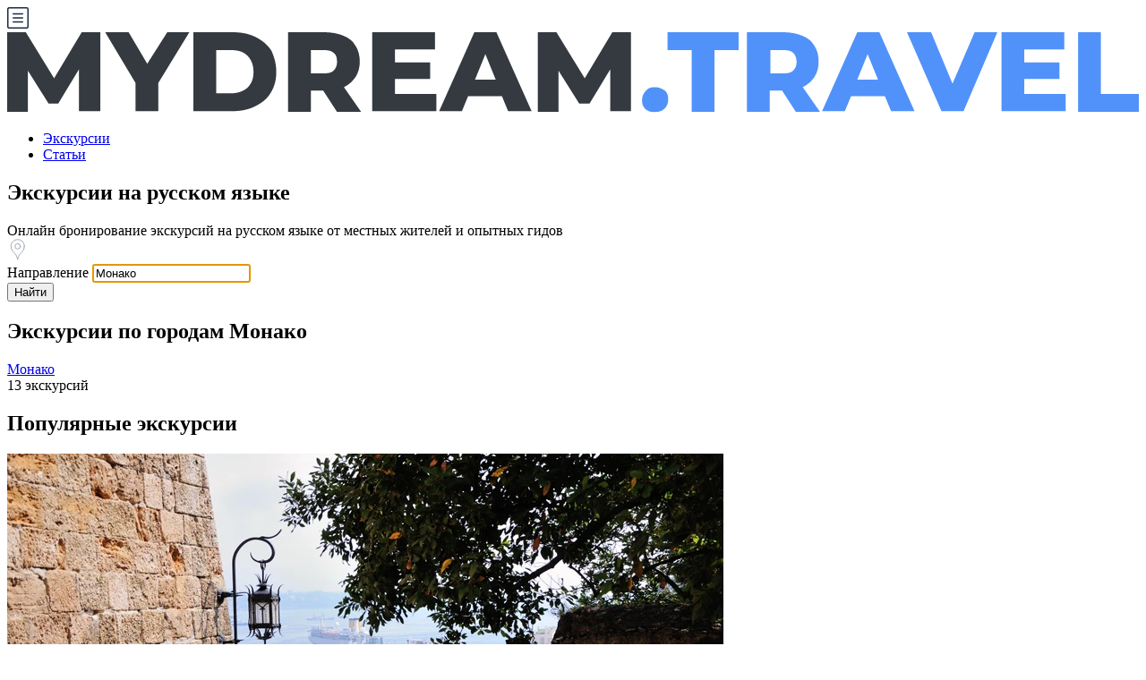

--- FILE ---
content_type: text/html; charset=UTF-8
request_url: https://mydream.travel/excursions/monaco
body_size: 4620
content:
<!doctype html>
<html lang="ru">
    <head>
        <title>Экскурсии в Монако на русском языке</title>
<meta charset="utf-8">
<meta name="viewport" content="width=device-width, initial-scale=1">
<meta name="csrf-token" content="rb7xnTpb9ala1WE6TGZfmHzFlmMgFxA8rZslYXeQ">
<meta name="description" content="Экскурсии в Монако на русском языке от местных жителей и опытных гидов.">
<meta property="og:type" content="website">
<meta property="og:site_name" content="MyDream.Travel">
<meta property="og:url" content="https://mydream.travel/excursions/monaco">
<meta property="og:locale" content="ru_RU">
<meta property="og:title" content="Экскурсии в Монако на русском языке">
<meta property="og:description" content="Экскурсии в Монако на русском языке от местных жителей и опытных гидов.">
<meta name="twitter:card" content="summary">
<meta name="twitter:title" content="Экскурсии в Монако на русском языке">
<meta name="twitter:description" content="Экскурсии в Монако на русском языке от местных жителей и опытных гидов.">
<link rel="canonical" href="https://mydream.travel/excursions/monaco">
        <link rel="shortcut icon" type="image/x-icon" href="https://mydream.travel/favicon.ico">
        <link rel="icon" type="image/x-icon" href="https://mydream.travel/favicon.ico">
        <script src="/js/init.js?id=f01607eae53c82342621"></script>
        <!-- Styles -->
        <link rel="stylesheet" href="/css/vendor.css?id=c72c1aff4669f98ef819">
        <link rel="stylesheet" href="/css/app.css?id=52ab293febeda2f7a794">
    </head>
    <body>
        <header class="header">
    
    <div class="header__bottom d-flex align-items-center justify-content-between">
        <div class="d-flex align-items-center">
            <div class="header__open-menu d-block d-lg-none js-toggle-menu">
                <svg xmlns="http://www.w3.org/2000/svg" width="24" height="24"><g stroke="#1a2b48" fill="none" stroke-linejoin="round" stroke-width="1.5"><rect x=".75" y=".753" width="22.5" height="22.5" rx="1.5"/><path d="M6.75 7.503h10.5m-10.5 4.5h10.5m-10.5 4.5h10.5" stroke-linecap="round"/></g><defs /></svg>
            </div>
            <a href="/" class="logo">
                <img src="https://mydream.travel/images/logo.svg" alt="MyDream.Travel – бронирование авиабилетов, отелей, экскурсий" class="logo__image">
            </a>
            <nav class="menu">
                <div class="menu__close d-flex d-lg-none align-items-center js-toggle-menu">
                    <span class="menu__close-icon fa fa-angle-left"></span>
                </div>
                <ul class="menu__items list-unstyled mb-0">
                    <li class="menu__item">
                        <a href="https://mydream.travel" class="menu__link">Экскурсии</a>
                    </li>
                    
                    <li class="menu__item">
                        <a href="https://mydream.travel/posts" class="menu__link">Статьи</a>
                    </li>
                    
                </ul>
            </nav>
        </div>
    </div>
</header>
            
    <main class="main">
            <section class="search-form">
    <div class="search-form__bg h-100">
        <div class="search-form__bg-img search-form__bg-img--excursions h-100"></div>
    </div>
    <div class="container-xl">
                                    <h1 class="main__heading">Экскурсии  на русском языке</h1>
                            <div class="main__sub-heading">Онлайн бронирование экскурсий на русском языке от местных жителей и опытных гидов</div>
        <div class="search-form__container">
            <form action="">
                <div class="row">
                    <div class="col-md-10">
                        <div class="search-form__input-container">
                            <span class="search-form__input-icon">
                                <svg width="24px" height="24px" viewBox="0 0 17 24" version="1.1" xmlns="http://www.w3.org/2000/svg" xmlns:xlink="http://www.w3.org/1999/xlink">
                                    <!-- Generator: Sketch 49 (51002) - http://www.bohemiancoding.com/sketch -->
                                    <desc>Created with Sketch.</desc>
                                    <defs></defs>
                                    <g id="Hotel-layout" stroke="none" stroke-width="1" fill="none" fill-rule="evenodd" stroke-linecap="round" stroke-linejoin="round">
                                        <g id="Search_Result_1_Grid" transform="translate(-165.000000, -328.000000)" stroke="#A0A9B2">
                                            <g id="form_search_hotel_row" transform="translate(135.000000, 290.000000)">
                                                <g id="input" transform="translate(30.000000, 0.000000)">
                                                    <g id="where" transform="translate(0.000000, 26.000000)">
                                                        <g id="Group" transform="translate(0.000000, 12.000000)">
                                                            <g id="ico_maps_search_box">
                                                                <path d="M15.75,8.25 C15.75,12.471 12.817,14.899 10.619,17.25 C9.303,18.658 8.25,23.25 8.25,23.25 C8.25,23.25 7.2,18.661 5.887,17.257 C3.687,14.907 0.75,12.475 0.75,8.25 C0.75,4.10786438 4.10786438,0.75 8.25,0.75 C12.3921356,0.75 15.75,4.10786438 15.75,8.25 Z" id="Shape"></path>
                                                                <circle id="Oval" cx="8.25" cy="8.25" r="3"></circle>
                                                            </g>
                                                        </g>
                                                    </g>
                                                </g>
                                            </g>
                                        </g>
                                    </g>
                                </svg>
                            </span>
                            <div class="search-form__destination">
                                <label for="destination" class="search-form__label">Направление</label>
                                <input id="destination" class="search-form__input" type="text" name="query" value="Монако" placeholder="Название страны или города" autocomplete="off" autofocus>
                            </div>
                        </div>
                    </div>
                    <div class="col-md-2">
                        <button class="search-form__button btn btn-primary" type="submit">Найти</button>
                    </div>
                </div>
            </form>
        </div>
    </div>
</section>
    <section class="country-cities main-section pb-0">
    <div class="container-xl">
        <h2 class="country-cities__title">Экскурсии по городам Монако</h2>
        <div class="country-cities__sub-title"></div>
        <div class="country-cities__wrapper">
            <div class="row">
                                                        <div class="col-lg-3 col-md-4">
                        <div class="country-cities__city">
                            <a href="https://mydream.travel/excursions/monaco/monaco"
                               title="Экскурсии в Монако"
                               class="country-cities__city-name">Монако</a>
                            <div class="country-cities__count text-muted">
                                                                13 экскурсий
                                                            </div>
                        </div>
                    </div>
                            </div>
        </div>
    </div>
</section>
    <section class="main-excursions main-section">
    <div class="container-xl">
        <h2 class="main-excursions__title">Популярные экскурсии</h2>
        <div class="main-excursions__sub-title"></div>
        <div class="main-excursions__wrapper">
            <div class="row">
                                    <div class="col-md-6 col-lg-3">
    <div class="excursion">
        <div class="excursion__item">
            <div class="excursion__image-container">
                <a href="https://mydream.travel/excursions/monaco/monaco/monako-skazka-stavshaya-realnostyu" class="excursion__image-link">
                    <img src="https://resize.tripster.ru/CmlT5MvQu9xysPBEEQqo6XlrWqI=/fit-in/800x600/filters:no_upscale()/https://cdn.tripster.ru/photos/3b4a23c1-d436-4feb-b0e4-ecdef022e636.jpg" alt="Монако — сказка, ставшая реальностью" class="excursion__image img-fluid">
                                                        </a>
                                <div class="excursion__guide rounded-circle"
                     data-toggle="tooltip"
                     data-placement="top"
                     title="Фёдор - представитель команды гидов">
                    <img src="https://resize.tripster.ru/IqXl5oZ4-KnpKPADsoMh2pOzFXQ=/150x150/filters:no_upscale()/https://cdn.tripster.ru/avatars/34897ce4-14b1-493f-b644-0df8b78468e3.png"
                         alt="Фёдор - представитель команды гидов"
                         class="excursion__guide-avatar img-fluid rounded-circle">
                </div>
                            </div>
            <div class="excursion__content">
                <div class="excursion__meta">
                    <span class="excursion__type">Индивидуальная</span><!--
                    --><span class="excursion__max-persons">до <span class="font-weight-bold">6</span> чел.</span><!--
                    --><span class="excursion__duration"><span class="font-weight-bold">2.5</span> час.</span>
                </div>
                <div class="excursion__title">
                    <a href="https://mydream.travel/excursions/monaco/monaco/monako-skazka-stavshaya-realnostyu"
                       title="Монако — сказка, ставшая реальностью"
                       class="excursion__link">Монако — сказка, ставшая реальностью</a>
                </div>
                                    <div class="excursion__location">
                        <img src="/images/pin.svg" class="excursion__location-icon">Монако, Монако
                    </div>
                                <div class="excursion__annotation text-muted">
                    Княжество Монако поражает своей роскошью, масштабами и восхитительной атмосферой. Мы...
                </div>
            </div>
            <div class="excursion__footer">
                <div class="row">
                    <div class="col-6">
                        <div class="excursion__price-container">
                                                        
                            <span class="excursion__price">
                                €150
                                                            </span>
                            <div class="excursion__unit"></div>
                        </div>
                    </div>
                    <div class="col-6">
                                                <div class="excursion__rating text-right">
                            рейтинг <span class="excursion__rating-value">5.0</span>
                            <div class="excursion__review-count">11 отзывов</div>
                        </div>
                                            </div>
                </div>
            </div>
        </div>
    </div>
</div>                                    <div class="col-md-6 col-lg-3">
    <div class="excursion">
        <div class="excursion__item">
            <div class="excursion__image-container">
                <a href="https://mydream.travel/excursions/monaco/monaco/ezhednevnaya-progulka-po-monako" class="excursion__image-link">
                    <img src="https://resize.tripster.ru/6vV8beb4KXQfivUTnpdjHh74aQw=/fit-in/800x600/filters:no_upscale()/https://cdn.tripster.ru/photos/c164e193-9c86-42db-9b54-5d1fd24b6787.jpg" alt="Свидание с Монако каждый день" class="excursion__image img-fluid">
                                                        </a>
                                <div class="excursion__guide rounded-circle"
                     data-toggle="tooltip"
                     data-placement="top"
                     title="Международная команда гидов - представитель команды гидов">
                    <img src="https://resize.tripster.ru/171tHqaBAK723_RvETenq02YRhw=/150x150/filters:no_upscale()/https://cdn.tripster.ru/avatars/4bce2085-a9db-42d9-b524-6dc0134240b3.jpg"
                         alt="Международная команда гидов - представитель команды гидов"
                         class="excursion__guide-avatar img-fluid rounded-circle">
                </div>
                            </div>
            <div class="excursion__content">
                <div class="excursion__meta">
                    <span class="excursion__type">Групповая</span><!--
                    --><span class="excursion__max-persons">до <span class="font-weight-bold">10</span> чел.</span><!--
                    --><span class="excursion__duration"><span class="font-weight-bold">2</span> час.</span>
                </div>
                <div class="excursion__title">
                    <a href="https://mydream.travel/excursions/monaco/monaco/ezhednevnaya-progulka-po-monako"
                       title="Свидание с Монако каждый день"
                       class="excursion__link">Свидание с Монако каждый день</a>
                </div>
                                    <div class="excursion__location">
                        <img src="/images/pin.svg" class="excursion__location-icon">Монако, Монако
                    </div>
                                <div class="excursion__annotation text-muted">
                    Монако — крошечное княжество, но узнать эту страну самостоятельно не...
                </div>
            </div>
            <div class="excursion__footer">
                <div class="row">
                    <div class="col-6">
                        <div class="excursion__price-container">
                                                            <span class="excursion__instant-booking"
                                      data-toggle="tooltip"
                                      data-placement="top"
                                      title="Моментальное бронирование без ожидания подтверждения от гида"></span>
                                                        
                            <span class="excursion__price">
                                €45
                                                            </span>
                            <div class="excursion__unit">за одного</div>
                        </div>
                    </div>
                    <div class="col-6">
                                                <div class="excursion__rating text-right">
                            рейтинг <span class="excursion__rating-value">4.89</span>
                            <div class="excursion__review-count">38 отзывов</div>
                        </div>
                                            </div>
                </div>
            </div>
        </div>
    </div>
</div>                                    <div class="col-md-6 col-lg-3">
    <div class="excursion">
        <div class="excursion__item">
            <div class="excursion__image-container">
                <a href="https://mydream.travel/excursions/monaco/monaco/monako-po-sledam-orla-i-reshki" class="excursion__image-link">
                    <img src="https://resize.tripster.ru/OGXGXBtqK-vo60P4P30n9r_yep0=/fit-in/800x600/filters:no_upscale()/https://cdn.tripster.ru/photos/11f7a62f-72ca-4aff-8f27-be4d55ffa469.jpg" alt="Монако по следам «Орла и решки»" class="excursion__image img-fluid">
                                                        </a>
                                <div class="excursion__guide rounded-circle"
                     data-toggle="tooltip"
                     data-placement="top"
                     title="Полина - гид">
                    <img src="https://resize.tripster.ru/G2NoSlRWahinBOrsBD8UKX-sjIU=/150x150/filters:no_upscale()/https://cdn.tripster.ru/avatars/a798feb4-8523-496e-b7ec-22f1be9a0d98.jpg"
                         alt="Полина - гид"
                         class="excursion__guide-avatar img-fluid rounded-circle">
                </div>
                            </div>
            <div class="excursion__content">
                <div class="excursion__meta">
                    <span class="excursion__type">Индивидуальная</span><!--
                    --><span class="excursion__max-persons">до <span class="font-weight-bold">7</span> чел.</span><!--
                    --><span class="excursion__duration"><span class="font-weight-bold">2.5</span> час.</span>
                </div>
                <div class="excursion__title">
                    <a href="https://mydream.travel/excursions/monaco/monaco/monako-po-sledam-orla-i-reshki"
                       title="Монако по следам «Орла и решки»"
                       class="excursion__link">Монако по следам «Орла и решки»</a>
                </div>
                                    <div class="excursion__location">
                        <img src="/images/pin.svg" class="excursion__location-icon">Монако, Монако
                    </div>
                                <div class="excursion__annotation text-muted">
                    Маршрут ведущих передачи покажет вам Монако с самой интересной стороны....
                </div>
            </div>
            <div class="excursion__footer">
                <div class="row">
                    <div class="col-6">
                        <div class="excursion__price-container">
                                                            <span class="excursion__instant-booking"
                                      data-toggle="tooltip"
                                      data-placement="top"
                                      title="Моментальное бронирование без ожидания подтверждения от гида"></span>
                                                        
                            <span class="excursion__price">
                                €167
                                                            </span>
                            <div class="excursion__unit"></div>
                        </div>
                    </div>
                    <div class="col-6">
                                                <div class="excursion__rating text-right">
                            рейтинг <span class="excursion__rating-value">5.0</span>
                            <div class="excursion__review-count">47 отзывов</div>
                        </div>
                                            </div>
                </div>
            </div>
        </div>
    </div>
</div>                                    <div class="col-md-6 col-lg-3">
    <div class="excursion">
        <div class="excursion__item">
            <div class="excursion__image-container">
                <a href="https://mydream.travel/excursions/monaco/monaco/s-monako-na-ty" class="excursion__image-link">
                    <img src="https://resize.tripster.ru/8IdBT31s34QlVeJU4q1fo4ZvnoE=/fit-in/800x600/filters:no_upscale()/https://cdn.tripster.ru/photos/771f73d1-70f7-4385-9b44-90d3108a6321.jpg" alt="С Монако на «ты»!" class="excursion__image img-fluid">
                                                        </a>
                                <div class="excursion__guide rounded-circle"
                     data-toggle="tooltip"
                     data-placement="top"
                     title="Элина - гид">
                    <img src="https://resize.tripster.ru/p9liq-fdiaj-VhRitWHHP5swfgk=/150x150/filters:no_upscale()/https://cdn.tripster.ru/avatars/e91367c8-9b85-4355-9870-bdb4251d6194.jpg"
                         alt="Элина - гид"
                         class="excursion__guide-avatar img-fluid rounded-circle">
                </div>
                            </div>
            <div class="excursion__content">
                <div class="excursion__meta">
                    <span class="excursion__type">Индивидуальная</span><!--
                    --><span class="excursion__max-persons">до <span class="font-weight-bold">4</span> чел.</span><!--
                    --><span class="excursion__duration"><span class="font-weight-bold">4</span> час.</span>
                </div>
                <div class="excursion__title">
                    <a href="https://mydream.travel/excursions/monaco/monaco/s-monako-na-ty"
                       title="С Монако на «ты»!"
                       class="excursion__link">С Монако на «ты»!</a>
                </div>
                                    <div class="excursion__location">
                        <img src="/images/pin.svg" class="excursion__location-icon">Монако, Монако
                    </div>
                                <div class="excursion__annotation text-muted">
                    Монако — одно из самых красивых мест на земле. Вы...
                </div>
            </div>
            <div class="excursion__footer">
                <div class="row">
                    <div class="col-6">
                        <div class="excursion__price-container">
                                                        
                            <span class="excursion__price">
                                €187
                                                            </span>
                            <div class="excursion__unit"></div>
                        </div>
                    </div>
                    <div class="col-6">
                                                <div class="excursion__rating text-right">
                            рейтинг <span class="excursion__rating-value">5.0</span>
                            <div class="excursion__review-count">21 отзыв</div>
                        </div>
                                            </div>
                </div>
            </div>
        </div>
    </div>
</div>                            </div>
        </div>
    </div>
</section>
    </main>

        <footer class="footer">
    <div class="footer__content">
        <div class="container-xl">
            <a href="/" class="footer__logo logo">
                <img src="https://mydream.travel/images/logo-grey.svg" alt="" class="logo__image">
            </a>
            <div class="footer__nav">
                <a href="https://mydream.travel/pages/policy" class="footer__nav-link">Политка конфиденциальности</a>
            </div>
        </div>
    </div>
    <div class="footer__divider mt-3"></div>
    <div class="footer__copyright">
        <div class="container-xl">
            2026 &copy; MyDream.Travel
        </div>
    </div>
</footer>
                                                <!-- Yandex.Metrika counter -->
            <script>
                (function(m,e,t,r,i,k,a){m[i]=m[i]||function(){(m[i].a=m[i].a||[]).push(arguments)}; m[i].l=1*new Date();k=e.createElement(t),a=e.getElementsByTagName(t)[0],k.async=1,k.src=r,a.parentNode.insertBefore(k,a)})(window, document, "script", "https://mc.yandex.ru/metrika/tag.js", "ym");
                ym(56149264, "init", {
                    clickmap:true,
                    trackLinks:true,
                    accurateTrackBounce:true,
                    webvisor:true
                });
            </script>
            <noscript><div><img src="https://mc.yandex.ru/watch/56149264" style="position:absolute; left:-9999px;" alt="" /></div></noscript>
            <!-- /Yandex.Metrika counter -->
            <!-- Google tag (gtag.js) -->
            <script async src="https://www.googletagmanager.com/gtag/js?id=G-Y1H0CGTP2R"></script>
            <script>
                window.dataLayer = window.dataLayer || [];
                function gtag(){dataLayer.push(arguments);}
                gtag('js', new Date());
                gtag('config', 'G-Y1H0CGTP2R');
            </script>
            <!--LiveInternet counter-->
            <script>
                new Image().src = "https://counter.yadro.ru/hit?r"+
                    escape(document.referrer)+((typeof(screen)=="undefined")?"":
                        ";s"+screen.width+"*"+screen.height+"*"+(screen.colorDepth?
                        screen.colorDepth:screen.pixelDepth))+";u"+escape(document.URL)+
                    ";h"+escape(document.title.substring(0,150))+";"+Math.random();
            </script>
            <!--/LiveInternet-->
                                        <script src="/js/app.js?id=60f0edf4d70f039e2e46"></script>
            </body>
</html>


--- FILE ---
content_type: image/svg+xml
request_url: https://mydream.travel/images/pin.svg
body_size: 902
content:
<svg width="17px" height="17px" viewBox="0 0 17 24" version="1.1" xmlns="http://www.w3.org/2000/svg" xmlns:xlink="http://www.w3.org/1999/xlink"><g id="Hotel-layout" stroke="none" stroke-width="1" fill="none" fill-rule="evenodd" stroke-linecap="round" stroke-linejoin="round"><g id="Search_Result_1_Grid" transform="translate(-165.000000, -328.000000)" stroke="#A0A9B2"><g id="form_search_hotel_row" transform="translate(135.000000, 290.000000)"><g id="input" transform="translate(30.000000, 0.000000)"><g id="where" transform="translate(0.000000, 26.000000)"><g id="Group" transform="translate(0.000000, 12.000000)"><g id="ico_maps_search_box"><path d="M15.75,8.25 C15.75,12.471 12.817,14.899 10.619,17.25 C9.303,18.658 8.25,23.25 8.25,23.25 C8.25,23.25 7.2,18.661 5.887,17.257 C3.687,14.907 0.75,12.475 0.75,8.25 C0.75,4.10786438 4.10786438,0.75 8.25,0.75 C12.3921356,0.75 15.75,4.10786438 15.75,8.25 Z" id="Shape"></path><circle id="Oval" cx="8.25" cy="8.25" r="3"></circle></g></g></g></g></g></g></g></svg>